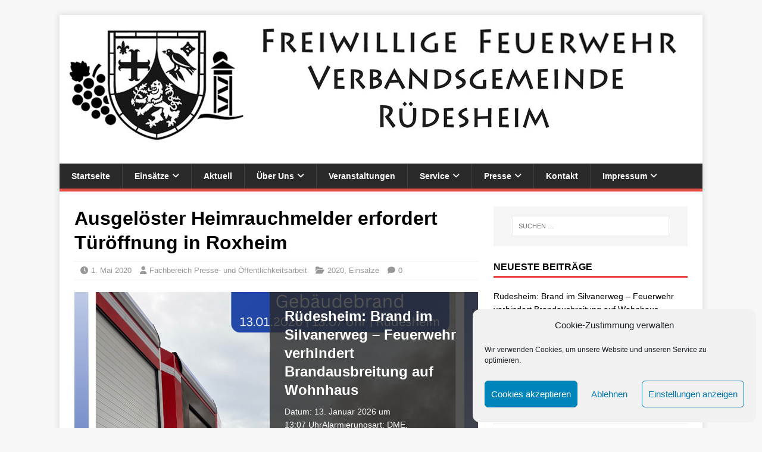

--- FILE ---
content_type: text/html; charset=UTF-8
request_url: https://wp.feuerwehr-vg-ruedesheim.de/einsatzberichte/ausgeloester-heimrauchmelder-erfordert-tueroeffnung-in-roxheim
body_size: 16947
content:
<!DOCTYPE html>
<html class="no-js" lang="de">
<head>
<meta charset="UTF-8">
<meta name="viewport" content="width=device-width, initial-scale=1.0">
<link rel="profile" href="http://gmpg.org/xfn/11" />
<title>Ausgelöster Heimrauchmelder erfordert Türöffnung in Roxheim &#8211; Feuerwehr VG Rüdesheim</title>
<meta name='robots' content='max-image-preview:large' />
<link rel="alternate" type="application/rss+xml" title="Feuerwehr VG Rüdesheim &raquo; Feed" href="https://wp.feuerwehr-vg-ruedesheim.de/feed" />
<link rel="alternate" type="application/rss+xml" title="Feuerwehr VG Rüdesheim &raquo; Kommentar-Feed" href="https://wp.feuerwehr-vg-ruedesheim.de/comments/feed" />
<link rel="alternate" type="text/calendar" title="Feuerwehr VG Rüdesheim &raquo; iCal Feed" href="https://wp.feuerwehr-vg-ruedesheim.de/events/?ical=1" />
<link rel="alternate" title="oEmbed (JSON)" type="application/json+oembed" href="https://wp.feuerwehr-vg-ruedesheim.de/wp-json/oembed/1.0/embed?url=https%3A%2F%2Fwp.feuerwehr-vg-ruedesheim.de%2Feinsatzberichte%2Fausgeloester-heimrauchmelder-erfordert-tueroeffnung-in-roxheim" />
<link rel="alternate" title="oEmbed (XML)" type="text/xml+oembed" href="https://wp.feuerwehr-vg-ruedesheim.de/wp-json/oembed/1.0/embed?url=https%3A%2F%2Fwp.feuerwehr-vg-ruedesheim.de%2Feinsatzberichte%2Fausgeloester-heimrauchmelder-erfordert-tueroeffnung-in-roxheim&#038;format=xml" />
<style id='wp-img-auto-sizes-contain-inline-css' type='text/css'>
img:is([sizes=auto i],[sizes^="auto," i]){contain-intrinsic-size:3000px 1500px}
/*# sourceURL=wp-img-auto-sizes-contain-inline-css */
</style>
<style id='wp-emoji-styles-inline-css' type='text/css'>

	img.wp-smiley, img.emoji {
		display: inline !important;
		border: none !important;
		box-shadow: none !important;
		height: 1em !important;
		width: 1em !important;
		margin: 0 0.07em !important;
		vertical-align: -0.1em !important;
		background: none !important;
		padding: 0 !important;
	}
/*# sourceURL=wp-emoji-styles-inline-css */
</style>
<link rel='stylesheet' id='wp-block-library-css' href='https://wp.feuerwehr-vg-ruedesheim.de/wp-includes/css/dist/block-library/style.min.css?ver=6.9' type='text/css' media='all' />
<style id='wp-block-paragraph-inline-css' type='text/css'>
.is-small-text{font-size:.875em}.is-regular-text{font-size:1em}.is-large-text{font-size:2.25em}.is-larger-text{font-size:3em}.has-drop-cap:not(:focus):first-letter{float:left;font-size:8.4em;font-style:normal;font-weight:100;line-height:.68;margin:.05em .1em 0 0;text-transform:uppercase}body.rtl .has-drop-cap:not(:focus):first-letter{float:none;margin-left:.1em}p.has-drop-cap.has-background{overflow:hidden}:root :where(p.has-background){padding:1.25em 2.375em}:where(p.has-text-color:not(.has-link-color)) a{color:inherit}p.has-text-align-left[style*="writing-mode:vertical-lr"],p.has-text-align-right[style*="writing-mode:vertical-rl"]{rotate:180deg}
/*# sourceURL=https://wp.feuerwehr-vg-ruedesheim.de/wp-includes/blocks/paragraph/style.min.css */
</style>
<style id='global-styles-inline-css' type='text/css'>
:root{--wp--preset--aspect-ratio--square: 1;--wp--preset--aspect-ratio--4-3: 4/3;--wp--preset--aspect-ratio--3-4: 3/4;--wp--preset--aspect-ratio--3-2: 3/2;--wp--preset--aspect-ratio--2-3: 2/3;--wp--preset--aspect-ratio--16-9: 16/9;--wp--preset--aspect-ratio--9-16: 9/16;--wp--preset--color--black: #000000;--wp--preset--color--cyan-bluish-gray: #abb8c3;--wp--preset--color--white: #ffffff;--wp--preset--color--pale-pink: #f78da7;--wp--preset--color--vivid-red: #cf2e2e;--wp--preset--color--luminous-vivid-orange: #ff6900;--wp--preset--color--luminous-vivid-amber: #fcb900;--wp--preset--color--light-green-cyan: #7bdcb5;--wp--preset--color--vivid-green-cyan: #00d084;--wp--preset--color--pale-cyan-blue: #8ed1fc;--wp--preset--color--vivid-cyan-blue: #0693e3;--wp--preset--color--vivid-purple: #9b51e0;--wp--preset--gradient--vivid-cyan-blue-to-vivid-purple: linear-gradient(135deg,rgb(6,147,227) 0%,rgb(155,81,224) 100%);--wp--preset--gradient--light-green-cyan-to-vivid-green-cyan: linear-gradient(135deg,rgb(122,220,180) 0%,rgb(0,208,130) 100%);--wp--preset--gradient--luminous-vivid-amber-to-luminous-vivid-orange: linear-gradient(135deg,rgb(252,185,0) 0%,rgb(255,105,0) 100%);--wp--preset--gradient--luminous-vivid-orange-to-vivid-red: linear-gradient(135deg,rgb(255,105,0) 0%,rgb(207,46,46) 100%);--wp--preset--gradient--very-light-gray-to-cyan-bluish-gray: linear-gradient(135deg,rgb(238,238,238) 0%,rgb(169,184,195) 100%);--wp--preset--gradient--cool-to-warm-spectrum: linear-gradient(135deg,rgb(74,234,220) 0%,rgb(151,120,209) 20%,rgb(207,42,186) 40%,rgb(238,44,130) 60%,rgb(251,105,98) 80%,rgb(254,248,76) 100%);--wp--preset--gradient--blush-light-purple: linear-gradient(135deg,rgb(255,206,236) 0%,rgb(152,150,240) 100%);--wp--preset--gradient--blush-bordeaux: linear-gradient(135deg,rgb(254,205,165) 0%,rgb(254,45,45) 50%,rgb(107,0,62) 100%);--wp--preset--gradient--luminous-dusk: linear-gradient(135deg,rgb(255,203,112) 0%,rgb(199,81,192) 50%,rgb(65,88,208) 100%);--wp--preset--gradient--pale-ocean: linear-gradient(135deg,rgb(255,245,203) 0%,rgb(182,227,212) 50%,rgb(51,167,181) 100%);--wp--preset--gradient--electric-grass: linear-gradient(135deg,rgb(202,248,128) 0%,rgb(113,206,126) 100%);--wp--preset--gradient--midnight: linear-gradient(135deg,rgb(2,3,129) 0%,rgb(40,116,252) 100%);--wp--preset--font-size--small: 13px;--wp--preset--font-size--medium: 20px;--wp--preset--font-size--large: 36px;--wp--preset--font-size--x-large: 42px;--wp--preset--spacing--20: 0.44rem;--wp--preset--spacing--30: 0.67rem;--wp--preset--spacing--40: 1rem;--wp--preset--spacing--50: 1.5rem;--wp--preset--spacing--60: 2.25rem;--wp--preset--spacing--70: 3.38rem;--wp--preset--spacing--80: 5.06rem;--wp--preset--shadow--natural: 6px 6px 9px rgba(0, 0, 0, 0.2);--wp--preset--shadow--deep: 12px 12px 50px rgba(0, 0, 0, 0.4);--wp--preset--shadow--sharp: 6px 6px 0px rgba(0, 0, 0, 0.2);--wp--preset--shadow--outlined: 6px 6px 0px -3px rgb(255, 255, 255), 6px 6px rgb(0, 0, 0);--wp--preset--shadow--crisp: 6px 6px 0px rgb(0, 0, 0);}:where(.is-layout-flex){gap: 0.5em;}:where(.is-layout-grid){gap: 0.5em;}body .is-layout-flex{display: flex;}.is-layout-flex{flex-wrap: wrap;align-items: center;}.is-layout-flex > :is(*, div){margin: 0;}body .is-layout-grid{display: grid;}.is-layout-grid > :is(*, div){margin: 0;}:where(.wp-block-columns.is-layout-flex){gap: 2em;}:where(.wp-block-columns.is-layout-grid){gap: 2em;}:where(.wp-block-post-template.is-layout-flex){gap: 1.25em;}:where(.wp-block-post-template.is-layout-grid){gap: 1.25em;}.has-black-color{color: var(--wp--preset--color--black) !important;}.has-cyan-bluish-gray-color{color: var(--wp--preset--color--cyan-bluish-gray) !important;}.has-white-color{color: var(--wp--preset--color--white) !important;}.has-pale-pink-color{color: var(--wp--preset--color--pale-pink) !important;}.has-vivid-red-color{color: var(--wp--preset--color--vivid-red) !important;}.has-luminous-vivid-orange-color{color: var(--wp--preset--color--luminous-vivid-orange) !important;}.has-luminous-vivid-amber-color{color: var(--wp--preset--color--luminous-vivid-amber) !important;}.has-light-green-cyan-color{color: var(--wp--preset--color--light-green-cyan) !important;}.has-vivid-green-cyan-color{color: var(--wp--preset--color--vivid-green-cyan) !important;}.has-pale-cyan-blue-color{color: var(--wp--preset--color--pale-cyan-blue) !important;}.has-vivid-cyan-blue-color{color: var(--wp--preset--color--vivid-cyan-blue) !important;}.has-vivid-purple-color{color: var(--wp--preset--color--vivid-purple) !important;}.has-black-background-color{background-color: var(--wp--preset--color--black) !important;}.has-cyan-bluish-gray-background-color{background-color: var(--wp--preset--color--cyan-bluish-gray) !important;}.has-white-background-color{background-color: var(--wp--preset--color--white) !important;}.has-pale-pink-background-color{background-color: var(--wp--preset--color--pale-pink) !important;}.has-vivid-red-background-color{background-color: var(--wp--preset--color--vivid-red) !important;}.has-luminous-vivid-orange-background-color{background-color: var(--wp--preset--color--luminous-vivid-orange) !important;}.has-luminous-vivid-amber-background-color{background-color: var(--wp--preset--color--luminous-vivid-amber) !important;}.has-light-green-cyan-background-color{background-color: var(--wp--preset--color--light-green-cyan) !important;}.has-vivid-green-cyan-background-color{background-color: var(--wp--preset--color--vivid-green-cyan) !important;}.has-pale-cyan-blue-background-color{background-color: var(--wp--preset--color--pale-cyan-blue) !important;}.has-vivid-cyan-blue-background-color{background-color: var(--wp--preset--color--vivid-cyan-blue) !important;}.has-vivid-purple-background-color{background-color: var(--wp--preset--color--vivid-purple) !important;}.has-black-border-color{border-color: var(--wp--preset--color--black) !important;}.has-cyan-bluish-gray-border-color{border-color: var(--wp--preset--color--cyan-bluish-gray) !important;}.has-white-border-color{border-color: var(--wp--preset--color--white) !important;}.has-pale-pink-border-color{border-color: var(--wp--preset--color--pale-pink) !important;}.has-vivid-red-border-color{border-color: var(--wp--preset--color--vivid-red) !important;}.has-luminous-vivid-orange-border-color{border-color: var(--wp--preset--color--luminous-vivid-orange) !important;}.has-luminous-vivid-amber-border-color{border-color: var(--wp--preset--color--luminous-vivid-amber) !important;}.has-light-green-cyan-border-color{border-color: var(--wp--preset--color--light-green-cyan) !important;}.has-vivid-green-cyan-border-color{border-color: var(--wp--preset--color--vivid-green-cyan) !important;}.has-pale-cyan-blue-border-color{border-color: var(--wp--preset--color--pale-cyan-blue) !important;}.has-vivid-cyan-blue-border-color{border-color: var(--wp--preset--color--vivid-cyan-blue) !important;}.has-vivid-purple-border-color{border-color: var(--wp--preset--color--vivid-purple) !important;}.has-vivid-cyan-blue-to-vivid-purple-gradient-background{background: var(--wp--preset--gradient--vivid-cyan-blue-to-vivid-purple) !important;}.has-light-green-cyan-to-vivid-green-cyan-gradient-background{background: var(--wp--preset--gradient--light-green-cyan-to-vivid-green-cyan) !important;}.has-luminous-vivid-amber-to-luminous-vivid-orange-gradient-background{background: var(--wp--preset--gradient--luminous-vivid-amber-to-luminous-vivid-orange) !important;}.has-luminous-vivid-orange-to-vivid-red-gradient-background{background: var(--wp--preset--gradient--luminous-vivid-orange-to-vivid-red) !important;}.has-very-light-gray-to-cyan-bluish-gray-gradient-background{background: var(--wp--preset--gradient--very-light-gray-to-cyan-bluish-gray) !important;}.has-cool-to-warm-spectrum-gradient-background{background: var(--wp--preset--gradient--cool-to-warm-spectrum) !important;}.has-blush-light-purple-gradient-background{background: var(--wp--preset--gradient--blush-light-purple) !important;}.has-blush-bordeaux-gradient-background{background: var(--wp--preset--gradient--blush-bordeaux) !important;}.has-luminous-dusk-gradient-background{background: var(--wp--preset--gradient--luminous-dusk) !important;}.has-pale-ocean-gradient-background{background: var(--wp--preset--gradient--pale-ocean) !important;}.has-electric-grass-gradient-background{background: var(--wp--preset--gradient--electric-grass) !important;}.has-midnight-gradient-background{background: var(--wp--preset--gradient--midnight) !important;}.has-small-font-size{font-size: var(--wp--preset--font-size--small) !important;}.has-medium-font-size{font-size: var(--wp--preset--font-size--medium) !important;}.has-large-font-size{font-size: var(--wp--preset--font-size--large) !important;}.has-x-large-font-size{font-size: var(--wp--preset--font-size--x-large) !important;}
/*# sourceURL=global-styles-inline-css */
</style>

<style id='classic-theme-styles-inline-css' type='text/css'>
/*! This file is auto-generated */
.wp-block-button__link{color:#fff;background-color:#32373c;border-radius:9999px;box-shadow:none;text-decoration:none;padding:calc(.667em + 2px) calc(1.333em + 2px);font-size:1.125em}.wp-block-file__button{background:#32373c;color:#fff;text-decoration:none}
/*# sourceURL=/wp-includes/css/classic-themes.min.css */
</style>
<link rel='stylesheet' id='contact-form-7-css' href='https://wp.feuerwehr-vg-ruedesheim.de/wp-content/plugins/contact-form-7/includes/css/styles.css?ver=6.1.4' type='text/css' media='all' />
<link rel='stylesheet' id='cmplz-general-css' href='https://wp.feuerwehr-vg-ruedesheim.de/wp-content/plugins/complianz-gdpr/assets/css/cookieblocker.min.css?ver=1766000407' type='text/css' media='all' />
<link rel='stylesheet' id='mh-magazine-lite-css' href='https://wp.feuerwehr-vg-ruedesheim.de/wp-content/themes/mh-magazine-lite/style.css?ver=2.10.0' type='text/css' media='all' />
<link rel='stylesheet' id='mh-font-awesome-css' href='https://wp.feuerwehr-vg-ruedesheim.de/wp-content/themes/mh-magazine-lite/includes/font-awesome.min.css' type='text/css' media='all' />
<link rel='stylesheet' id='einsatzverwaltung-font-awesome-css' href='https://wp.feuerwehr-vg-ruedesheim.de/wp-content/plugins/einsatzverwaltung/font-awesome/css/fontawesome.min.css?ver=6.2.1' type='text/css' media='all' />
<link rel='stylesheet' id='einsatzverwaltung-font-awesome-solid-css' href='https://wp.feuerwehr-vg-ruedesheim.de/wp-content/plugins/einsatzverwaltung/font-awesome/css/solid.min.css?ver=6.2.1' type='text/css' media='all' />
<link rel='stylesheet' id='einsatzverwaltung-frontend-css' href='https://wp.feuerwehr-vg-ruedesheim.de/wp-content/plugins/einsatzverwaltung/css/style-frontend.css?ver=1.12.0' type='text/css' media='all' />
<style id='einsatzverwaltung-frontend-inline-css' type='text/css'>
.einsatzverwaltung-reportlist tr.report:nth-child(even) { background-color: #eeeeee; }
/*# sourceURL=einsatzverwaltung-frontend-inline-css */
</style>
<script type="text/javascript" src="https://wp.feuerwehr-vg-ruedesheim.de/wp-includes/js/jquery/jquery.min.js?ver=3.7.1" id="jquery-core-js"></script>
<script type="text/javascript" src="https://wp.feuerwehr-vg-ruedesheim.de/wp-includes/js/jquery/jquery-migrate.min.js?ver=3.4.1" id="jquery-migrate-js"></script>
<script type="text/javascript" id="mh-scripts-js-extra">
/* <![CDATA[ */
var mh_magazine = {"text":{"toggle_menu":"Men\u00fc umschalten"}};
//# sourceURL=mh-scripts-js-extra
/* ]]> */
</script>
<script type="text/javascript" src="https://wp.feuerwehr-vg-ruedesheim.de/wp-content/themes/mh-magazine-lite/js/scripts.js?ver=2.10.0" id="mh-scripts-js"></script>
<script type="text/javascript" src="https://wp.feuerwehr-vg-ruedesheim.de/wp-content/plugins/einsatzverwaltung/js/reportlist.js?ver=6.9" id="einsatzverwaltung-reportlist-js"></script>
<link rel="https://api.w.org/" href="https://wp.feuerwehr-vg-ruedesheim.de/wp-json/" /><link rel="alternate" title="JSON" type="application/json" href="https://wp.feuerwehr-vg-ruedesheim.de/wp-json/wp/v2/einsatz/8728" /><link rel="EditURI" type="application/rsd+xml" title="RSD" href="https://wp.feuerwehr-vg-ruedesheim.de/xmlrpc.php?rsd" />
<meta name="generator" content="WordPress 6.9" />
<link rel="canonical" href="https://wp.feuerwehr-vg-ruedesheim.de/einsatzberichte/ausgeloester-heimrauchmelder-erfordert-tueroeffnung-in-roxheim" />
<link rel='shortlink' href='https://wp.feuerwehr-vg-ruedesheim.de/?p=8728' />
<meta name="tec-api-version" content="v1"><meta name="tec-api-origin" content="https://wp.feuerwehr-vg-ruedesheim.de"><link rel="alternate" href="https://wp.feuerwehr-vg-ruedesheim.de/wp-json/tribe/events/v1/" />			<style>.cmplz-hidden {
					display: none !important;
				}</style><!--[if lt IE 9]>
<script src="https://wp.feuerwehr-vg-ruedesheim.de/wp-content/themes/mh-magazine-lite/js/css3-mediaqueries.js"></script>
<![endif]-->
<link rel="icon" href="https://wp.feuerwehr-vg-ruedesheim.de/wp-content/uploads/2022/07/cropped-FaviCon3-32x32.png" sizes="32x32" />
<link rel="icon" href="https://wp.feuerwehr-vg-ruedesheim.de/wp-content/uploads/2022/07/cropped-FaviCon3-192x192.png" sizes="192x192" />
<link rel="apple-touch-icon" href="https://wp.feuerwehr-vg-ruedesheim.de/wp-content/uploads/2022/07/cropped-FaviCon3-180x180.png" />
<meta name="msapplication-TileImage" content="https://wp.feuerwehr-vg-ruedesheim.de/wp-content/uploads/2022/07/cropped-FaviCon3-270x270.png" />
		<style type="text/css" id="wp-custom-css">
			.mh-main-nav {
    text-transform: capitalize;
    border-bottom: 5px solid #e64946;
}		</style>
		</head>
<body data-cmplz=1 id="mh-mobile" class="wp-singular einsatz-template-default single single-einsatz postid-8728 wp-theme-mh-magazine-lite tribe-no-js mh-right-sb" itemscope="itemscope" itemtype="https://schema.org/WebPage">
<div class="mh-container mh-container-outer">
<div class="mh-header-mobile-nav mh-clearfix"></div>
<header class="mh-header" itemscope="itemscope" itemtype="https://schema.org/WPHeader">
	<div class="mh-container mh-container-inner mh-row mh-clearfix">
		<div class="mh-custom-header mh-clearfix">
<a class="mh-header-image-link" href="https://wp.feuerwehr-vg-ruedesheim.de/" title="Feuerwehr VG Rüdesheim" rel="home">
<img class="mh-header-image" src="https://wp.feuerwehr-vg-ruedesheim.de/wp-content/uploads/2017/04/cropped-Header_1080x250_SW-1.jpg" height="250" width="1080" alt="Feuerwehr VG Rüdesheim" />
</a>
</div>
	</div>
	<div class="mh-main-nav-wrap">
		<nav class="mh-navigation mh-main-nav mh-container mh-container-inner mh-clearfix" itemscope="itemscope" itemtype="https://schema.org/SiteNavigationElement">
			<div class="menu-menu-1-container"><ul id="menu-menu-1" class="menu"><li id="menu-item-16" class="menu-item menu-item-type-custom menu-item-object-custom menu-item-home menu-item-16"><a href="http://wp.feuerwehr-vg-ruedesheim.de/">Startseite</a></li>
<li id="menu-item-19" class="menu-item menu-item-type-taxonomy menu-item-object-category current-einsatz-ancestor current-menu-parent current-einsatz-parent menu-item-has-children menu-item-19"><a href="https://wp.feuerwehr-vg-ruedesheim.de/category/einsaetze">Einsätze</a>
<ul class="sub-menu">
	<li id="menu-item-5914" class="menu-item menu-item-type-post_type menu-item-object-page menu-item-5914"><a href="https://wp.feuerwehr-vg-ruedesheim.de/einsatzuebersicht">Einsatzübersicht</a></li>
	<li id="menu-item-15901" class="menu-item menu-item-type-taxonomy menu-item-object-category menu-item-15901"><a href="https://wp.feuerwehr-vg-ruedesheim.de/category/einsaetze/2025">2025</a></li>
	<li id="menu-item-14420" class="menu-item menu-item-type-taxonomy menu-item-object-category menu-item-14420"><a href="https://wp.feuerwehr-vg-ruedesheim.de/category/einsaetze/2024">2024</a></li>
	<li id="menu-item-12861" class="menu-item menu-item-type-taxonomy menu-item-object-category menu-item-12861"><a href="https://wp.feuerwehr-vg-ruedesheim.de/category/einsaetze/2023">2023</a></li>
	<li id="menu-item-11464" class="menu-item menu-item-type-taxonomy menu-item-object-category menu-item-11464"><a href="https://wp.feuerwehr-vg-ruedesheim.de/category/einsaetze/2022">2022</a></li>
	<li id="menu-item-9898" class="menu-item menu-item-type-taxonomy menu-item-object-category menu-item-9898"><a href="https://wp.feuerwehr-vg-ruedesheim.de/category/einsaetze/2021">2021</a></li>
	<li id="menu-item-8554" class="menu-item menu-item-type-taxonomy menu-item-object-category current-einsatz-ancestor current-menu-parent current-einsatz-parent menu-item-8554"><a href="https://wp.feuerwehr-vg-ruedesheim.de/category/einsaetze/2020">2020</a></li>
	<li id="menu-item-9368" class="menu-item menu-item-type-taxonomy menu-item-object-category menu-item-9368"><a href="https://wp.feuerwehr-vg-ruedesheim.de/category/einsaetze/2019">2019</a></li>
	<li id="menu-item-9367" class="menu-item menu-item-type-taxonomy menu-item-object-category menu-item-9367"><a href="https://wp.feuerwehr-vg-ruedesheim.de/category/einsaetze/2018">2018</a></li>
	<li id="menu-item-9366" class="menu-item menu-item-type-taxonomy menu-item-object-category menu-item-9366"><a href="https://wp.feuerwehr-vg-ruedesheim.de/category/einsaetze/2017">2017</a></li>
</ul>
</li>
<li id="menu-item-150" class="menu-item menu-item-type-taxonomy menu-item-object-category menu-item-150"><a href="https://wp.feuerwehr-vg-ruedesheim.de/category/aktuelles">Aktuell</a></li>
<li id="menu-item-726" class="menu-item menu-item-type-post_type menu-item-object-page menu-item-has-children menu-item-726"><a href="https://wp.feuerwehr-vg-ruedesheim.de/willkommen-bei-der-freiwilligen-feuerwehr-der-verbandsgemeinde-ruedesheim">Über uns</a>
<ul class="sub-menu">
	<li id="menu-item-21" class="menu-item menu-item-type-taxonomy menu-item-object-category menu-item-has-children menu-item-21"><a href="https://wp.feuerwehr-vg-ruedesheim.de/category/aktive">Aktive</a>
	<ul class="sub-menu">
		<li id="menu-item-125" class="menu-item menu-item-type-post_type menu-item-object-page menu-item-125"><a href="https://wp.feuerwehr-vg-ruedesheim.de/willkommen-bei-der-feuerwehreinheit-bockenau">Bockenau</a></li>
		<li id="menu-item-137" class="menu-item menu-item-type-post_type menu-item-object-page menu-item-137"><a href="https://wp.feuerwehr-vg-ruedesheim.de/willkommen-bei-der-feuerwehreinheit-gutenberg">Gutenberg</a></li>
		<li id="menu-item-11619" class="menu-item menu-item-type-post_type menu-item-object-page menu-item-11619"><a href="https://wp.feuerwehr-vg-ruedesheim.de/willkommen-bei-der-feuerwehreinheit-hargesheim-roxheim">Hargesheim-Roxheim</a></li>
		<li id="menu-item-1079" class="menu-item menu-item-type-post_type menu-item-object-page menu-item-1079"><a href="https://wp.feuerwehr-vg-ruedesheim.de/willkommen-bei-der-feuerwehreinheit-hueffelsheim">Hüffelsheim</a></li>
		<li id="menu-item-727" class="menu-item menu-item-type-custom menu-item-object-custom menu-item-727"><a href="http://www.feuerwehr-norheim.de">Norheim</a></li>
		<li id="menu-item-135" class="menu-item menu-item-type-post_type menu-item-object-page menu-item-135"><a href="https://wp.feuerwehr-vg-ruedesheim.de/willkommen-bei-der-feuerwehreinheit-ruedesheim">Rüdesheim</a></li>
		<li id="menu-item-937" class="menu-item menu-item-type-custom menu-item-object-custom menu-item-937"><a href="http://www.ff-waldboeckelheim.de/">Waldböckelheim</a></li>
	</ul>
</li>
	<li id="menu-item-27" class="menu-item menu-item-type-taxonomy menu-item-object-category menu-item-27"><a href="https://wp.feuerwehr-vg-ruedesheim.de/category/jugend">Jugend</a></li>
	<li id="menu-item-22" class="menu-item menu-item-type-taxonomy menu-item-object-category menu-item-22"><a href="https://wp.feuerwehr-vg-ruedesheim.de/category/bambinis">Bambinis</a></li>
	<li id="menu-item-26" class="menu-item menu-item-type-taxonomy menu-item-object-category menu-item-26"><a href="https://wp.feuerwehr-vg-ruedesheim.de/category/gefahrstoffstaffel">Gefahrstoffstaffel</a></li>
	<li id="menu-item-25" class="menu-item menu-item-type-taxonomy menu-item-object-category menu-item-25"><a href="https://wp.feuerwehr-vg-ruedesheim.de/category/fuehrungsunterstuetzung">Führungsunterstützung</a></li>
	<li id="menu-item-23" class="menu-item menu-item-type-taxonomy menu-item-object-category menu-item-23"><a href="https://wp.feuerwehr-vg-ruedesheim.de/category/brandschutzerziehung">Brandschutzerziehung</a></li>
	<li id="menu-item-24" class="menu-item menu-item-type-taxonomy menu-item-object-category menu-item-24"><a href="https://wp.feuerwehr-vg-ruedesheim.de/category/erht">ERHT</a></li>
</ul>
</li>
<li id="menu-item-164" class="menu-item menu-item-type-custom menu-item-object-custom menu-item-164"><a href="http://wp.feuerwehr-vg-ruedesheim.de/events/">Veranstaltungen</a></li>
<li id="menu-item-87" class="menu-item menu-item-type-taxonomy menu-item-object-category menu-item-has-children menu-item-87"><a href="https://wp.feuerwehr-vg-ruedesheim.de/category/service">Service</a>
<ul class="sub-menu">
	<li id="menu-item-88" class="menu-item menu-item-type-post_type menu-item-object-page menu-item-88"><a href="https://wp.feuerwehr-vg-ruedesheim.de/verhalten-bei-einem-grossflaechigen-stromausfall">Stromausfall</a></li>
	<li id="menu-item-104" class="menu-item menu-item-type-post_type menu-item-object-page menu-item-104"><a href="https://wp.feuerwehr-vg-ruedesheim.de/waldbrand">Waldbrand</a></li>
	<li id="menu-item-122" class="menu-item menu-item-type-post_type menu-item-object-page menu-item-122"><a href="https://wp.feuerwehr-vg-ruedesheim.de/105-2">Rauchmelder retten Leben</a></li>
	<li id="menu-item-121" class="menu-item menu-item-type-post_type menu-item-object-page menu-item-home menu-item-121"><a href="https://wp.feuerwehr-vg-ruedesheim.de/feuerwehr-warnt-vor-gefahr-durch-kohlenmonoxid">Kohlenmonoxid</a></li>
</ul>
</li>
<li id="menu-item-723" class="menu-item menu-item-type-taxonomy menu-item-object-category menu-item-has-children menu-item-723"><a href="https://wp.feuerwehr-vg-ruedesheim.de/category/presse">Presse</a>
<ul class="sub-menu">
	<li id="menu-item-12862" class="menu-item menu-item-type-taxonomy menu-item-object-category menu-item-12862"><a href="https://wp.feuerwehr-vg-ruedesheim.de/category/presse/2023-presse">2023</a></li>
	<li id="menu-item-11475" class="menu-item menu-item-type-taxonomy menu-item-object-category menu-item-11475"><a href="https://wp.feuerwehr-vg-ruedesheim.de/category/presse/2022-presse">2022</a></li>
	<li id="menu-item-11476" class="menu-item menu-item-type-taxonomy menu-item-object-category menu-item-11476"><a href="https://wp.feuerwehr-vg-ruedesheim.de/category/presse/2021-presse">2021</a></li>
	<li id="menu-item-8555" class="menu-item menu-item-type-taxonomy menu-item-object-category menu-item-8555"><a href="https://wp.feuerwehr-vg-ruedesheim.de/category/presse/2020-presse">2020</a></li>
	<li id="menu-item-7709" class="menu-item menu-item-type-taxonomy menu-item-object-category menu-item-7709"><a href="https://wp.feuerwehr-vg-ruedesheim.de/category/presse/2019-presse">2019</a></li>
	<li id="menu-item-3404" class="menu-item menu-item-type-taxonomy menu-item-object-category menu-item-3404"><a href="https://wp.feuerwehr-vg-ruedesheim.de/category/presse/2018-presse">2018</a></li>
	<li id="menu-item-724" class="menu-item menu-item-type-taxonomy menu-item-object-category menu-item-724"><a href="https://wp.feuerwehr-vg-ruedesheim.de/category/presse/2017-presse">2017</a></li>
</ul>
</li>
<li id="menu-item-92" class="menu-item menu-item-type-post_type menu-item-object-page menu-item-92"><a href="https://wp.feuerwehr-vg-ruedesheim.de/kontakt">Kontakt</a></li>
<li id="menu-item-17" class="menu-item menu-item-type-post_type menu-item-object-page menu-item-has-children menu-item-17"><a href="https://wp.feuerwehr-vg-ruedesheim.de/impressum">Impressum</a>
<ul class="sub-menu">
	<li id="menu-item-4461" class="menu-item menu-item-type-post_type menu-item-object-page menu-item-privacy-policy menu-item-4461"><a rel="privacy-policy" href="https://wp.feuerwehr-vg-ruedesheim.de/datenschutzerklaerung">Datenschutzerklärung</a></li>
	<li id="menu-item-9481" class="menu-item menu-item-type-post_type menu-item-object-page menu-item-9481"><a href="https://wp.feuerwehr-vg-ruedesheim.de/cookie-richtlinie-eu">Cookie-Richtlinie (EU)</a></li>
</ul>
</li>
</ul></div>		</nav>
	</div>
</header><div class="mh-wrapper mh-clearfix">
	<div id="main-content" class="mh-content" role="main" itemprop="mainContentOfPage"><article id="post-8728" class="post-8728 einsatz type-einsatz status-publish has-post-thumbnail hentry category-385 category-einsaetze tag-einsaetze tag-roxheim einsatzart-hilfeleistungseinsatz-h1-01 fahrzeug-fw-ruedesheim-lf-16-12 exteinsatzmittel-polizei-bad-kreuznach alarmierungsart-telefon evw_unit-feuerwehr-ruedesheim evw_unit-wehrleitung-vg-ruedesheim">
	<header class="entry-header mh-clearfix"><h1 class="entry-title">Ausgelöster Heimrauchmelder erfordert Türöffnung in Roxheim</h1><p class="mh-meta entry-meta">
<span class="entry-meta-date updated"><i class="far fa-clock"></i><a href="https://wp.feuerwehr-vg-ruedesheim.de/2020/05">1. Mai 2020</a></span>
<span class="entry-meta-author author vcard"><i class="fa fa-user"></i><a class="fn" href="https://wp.feuerwehr-vg-ruedesheim.de/author/rouvenginz">Fachbereich Presse- und Öffentlichkeitsarbeit</a></span>
<span class="entry-meta-categories"><i class="far fa-folder-open"></i><a href="https://wp.feuerwehr-vg-ruedesheim.de/category/einsaetze/2020" rel="category tag">2020</a>, <a href="https://wp.feuerwehr-vg-ruedesheim.de/category/einsaetze" rel="category tag">Einsätze</a></span>
<span class="entry-meta-comments"><i class="far fa-comment"></i><a class="mh-comment-scroll" href="https://wp.feuerwehr-vg-ruedesheim.de/einsatzberichte/ausgeloester-heimrauchmelder-erfordert-tueroeffnung-in-roxheim#mh-comments">0</a></span>
</p>
	</header>
	<div id="mh_slider_hp-4" class="mh-widget mh-posts-1 mh_slider_hp">        	<div id="mh-slider-3650" class="flexslider mh-slider-widget mh-slider-normal">
				<ul class="slides">						<li class="mh-slider-item">
							<article class="post-17524">
								<a href="https://wp.feuerwehr-vg-ruedesheim.de/einsatzberichte/ruedesheim-brand-im-silvanerweg-feuerwehr-verhindert-brandausbreitung-auf-wohnhaus" title="Rüdesheim: Brand im Silvanerweg – Feuerwehr verhindert Brandausbreitung auf Wohnhaus"><img width="678" height="381" src="https://wp.feuerwehr-vg-ruedesheim.de/wp-content/uploads/2026/01/20260113_Ruedesheim_B2-2-678x381.png" class="attachment-mh-magazine-lite-content size-mh-magazine-lite-content wp-post-image" alt="" decoding="async" fetchpriority="high" />								</a>
								<div class="mh-slider-caption">
									<div class="mh-slider-content">
										<a href="https://wp.feuerwehr-vg-ruedesheim.de/einsatzberichte/ruedesheim-brand-im-silvanerweg-feuerwehr-verhindert-brandausbreitung-auf-wohnhaus" title="Rüdesheim: Brand im Silvanerweg – Feuerwehr verhindert Brandausbreitung auf Wohnhaus">
											<h2 class="mh-slider-title">
												Rüdesheim: Brand im Silvanerweg – Feuerwehr verhindert Brandausbreitung auf Wohnhaus											</h2>
										</a>
										<div class="mh-slider-excerpt">
											<div class="mh-excerpt"><p>Datum: 13. Januar 2026 um 13:07 UhrAlarmierungsart: DME, SireneEinsatzart: Brandeinsatz B2 &gt; Brandeinsatz B2.08Einsatzort: Rüdesheim, SilvanerwegEinsatzleiter: Wehrleiter VG RüdesheimEinheiten und Fahrzeuge: Einsatzgruppe DLZ Feuerwehr Hargesheim-Roxheim Feuerwehr <a class="mh-excerpt-more" href="https://wp.feuerwehr-vg-ruedesheim.de/einsatzberichte/ruedesheim-brand-im-silvanerweg-feuerwehr-verhindert-brandausbreitung-auf-wohnhaus" title="Rüdesheim: Brand im Silvanerweg – Feuerwehr verhindert Brandausbreitung auf Wohnhaus">[&#8230;]</a></p>
</div>										</div>
									</div>
								</div>
							</article>
						</li>						<li class="mh-slider-item">
							<article class="post-17522">
								<a href="https://wp.feuerwehr-vg-ruedesheim.de/einsatzberichte/norheim-notfalltueroeffnung-5" title="Norheim: Notfalltüröffnung"><img width="678" height="381" src="https://wp.feuerwehr-vg-ruedesheim.de/wp-content/uploads/2026/01/20260112_Norheim_H2.01-678x381.png" class="attachment-mh-magazine-lite-content size-mh-magazine-lite-content wp-post-image" alt="" decoding="async" />								</a>
								<div class="mh-slider-caption">
									<div class="mh-slider-content">
										<a href="https://wp.feuerwehr-vg-ruedesheim.de/einsatzberichte/norheim-notfalltueroeffnung-5" title="Norheim: Notfalltüröffnung">
											<h2 class="mh-slider-title">
												Norheim: Notfalltüröffnung											</h2>
										</a>
										<div class="mh-slider-excerpt">
											<div class="mh-excerpt"><p>Datum: 12. Januar 2026 um 13:08 UhrAlarmierungsart: DME, SireneEinsatzart: Hilfeleistungseinsatz H2 &gt; Hilfeleistungseinsatz H2.01Einsatzort: NorheimEinsatzleiter: Gruppenführer Norheim 44Einheiten und Fahrzeuge: Einsatzgruppe DLZ Feuerwehr Norheim: FW Norheim <a class="mh-excerpt-more" href="https://wp.feuerwehr-vg-ruedesheim.de/einsatzberichte/norheim-notfalltueroeffnung-5" title="Norheim: Notfalltüröffnung">[&#8230;]</a></p>
</div>										</div>
									</div>
								</div>
							</article>
						</li>						<li class="mh-slider-item">
							<article class="post-17507">
								<a href="https://wp.feuerwehr-vg-ruedesheim.de/einsatzberichte/gutenberg-bewohner-verhindern-durch-schnelle-loeschmassnahmen-grossbrand-am-vormittag" title="Gutenberg: Bewohner verhindern durch schnelle Löschmaßnahmen Großbrand am Vormittag"><img width="678" height="381" src="https://wp.feuerwehr-vg-ruedesheim.de/wp-content/uploads/2026/01/IMG-20260107-WA0014-678x381.jpg" class="attachment-mh-magazine-lite-content size-mh-magazine-lite-content wp-post-image" alt="" decoding="async" />								</a>
								<div class="mh-slider-caption">
									<div class="mh-slider-content">
										<a href="https://wp.feuerwehr-vg-ruedesheim.de/einsatzberichte/gutenberg-bewohner-verhindern-durch-schnelle-loeschmassnahmen-grossbrand-am-vormittag" title="Gutenberg: Bewohner verhindern durch schnelle Löschmaßnahmen Großbrand am Vormittag">
											<h2 class="mh-slider-title">
												Gutenberg: Bewohner verhindern durch schnelle Löschmaßnahmen Großbrand am Vormittag											</h2>
										</a>
										<div class="mh-slider-excerpt">
											<div class="mh-excerpt"><p>Datum: 7. Januar 2026 um 09:49 UhrAlarmierungsart: DME, SireneEinsatzart: Brandeinsatz B3 &gt; Brandeinsatz B3.01Einsatzort: Gutenberg, GräfenbachstraßeEinsatzleiter: Gruppenführer Gutenberg 42Einheiten und Fahrzeuge: Einsatzgruppe DLZ Feuerwehr Gutenberg: FW <a class="mh-excerpt-more" href="https://wp.feuerwehr-vg-ruedesheim.de/einsatzberichte/gutenberg-bewohner-verhindern-durch-schnelle-loeschmassnahmen-grossbrand-am-vormittag" title="Gutenberg: Bewohner verhindern durch schnelle Löschmaßnahmen Großbrand am Vormittag">[&#8230;]</a></p>
</div>										</div>
									</div>
								</div>
							</article>
						</li>						<li class="mh-slider-item">
							<article class="post-17504">
								<a href="https://wp.feuerwehr-vg-ruedesheim.de/einsatzberichte/niederhausen-kaminbrand" title="Niederhausen: Kaminbrand"><img width="678" height="381" src="https://wp.feuerwehr-vg-ruedesheim.de/wp-content/uploads/2026/01/20260104_Niederhausen_B2.04-678x381.jpg" class="attachment-mh-magazine-lite-content size-mh-magazine-lite-content wp-post-image" alt="" decoding="async" loading="lazy" />								</a>
								<div class="mh-slider-caption">
									<div class="mh-slider-content">
										<a href="https://wp.feuerwehr-vg-ruedesheim.de/einsatzberichte/niederhausen-kaminbrand" title="Niederhausen: Kaminbrand">
											<h2 class="mh-slider-title">
												Niederhausen: Kaminbrand											</h2>
										</a>
										<div class="mh-slider-excerpt">
											<div class="mh-excerpt"><p>Datum: 4. Januar 2026 um 11:17 UhrAlarmierungsart: DME, SireneEinsatzart: Brandeinsatz B2 &gt; Brandeinsatz B2.04Einsatzort: Niederhausen, Am StauseeEinsatzleiter: Gruppenführer Niederhausen 42Einheiten und Fahrzeuge: Feuerwehr Niederhausen: FW Niederhausen <a class="mh-excerpt-more" href="https://wp.feuerwehr-vg-ruedesheim.de/einsatzberichte/niederhausen-kaminbrand" title="Niederhausen: Kaminbrand">[&#8230;]</a></p>
</div>										</div>
									</div>
								</div>
							</article>
						</li>						<li class="mh-slider-item">
							<article class="post-17497">
								<a href="https://wp.feuerwehr-vg-ruedesheim.de/einsatzberichte/niederhausen-plastikschwaene-rufen-feuerwehr-auf-den-plan" title="Niederhausen: Plastikschwäne rufen Feuerwehr auf den Plan"><img width="678" height="381" src="https://wp.feuerwehr-vg-ruedesheim.de/wp-content/uploads/2026/01/20260101_Niederhausen_H1.05-1-678x381.jpg" class="attachment-mh-magazine-lite-content size-mh-magazine-lite-content wp-post-image" alt="" decoding="async" loading="lazy" />								</a>
								<div class="mh-slider-caption">
									<div class="mh-slider-content">
										<a href="https://wp.feuerwehr-vg-ruedesheim.de/einsatzberichte/niederhausen-plastikschwaene-rufen-feuerwehr-auf-den-plan" title="Niederhausen: Plastikschwäne rufen Feuerwehr auf den Plan">
											<h2 class="mh-slider-title">
												Niederhausen: Plastikschwäne rufen Feuerwehr auf den Plan											</h2>
										</a>
										<div class="mh-slider-excerpt">
											<div class="mh-excerpt"><p>Datum: 1. Januar 2026 um 16:48 UhrAlarmierungsart: DME, SireneEinsatzart: Hilfeleistungseinsatz H1 &gt; Hilfeleistungseinsatz H1.05Einsatzort: Niederhausen, StauseeEinsatzleiter: Wehrführer-Stellvertreter NiederhausenEinheiten und Fahrzeuge: Feuerwehr Niederhausen: FW Niederhausen MZF 1, <a class="mh-excerpt-more" href="https://wp.feuerwehr-vg-ruedesheim.de/einsatzberichte/niederhausen-plastikschwaene-rufen-feuerwehr-auf-den-plan" title="Niederhausen: Plastikschwäne rufen Feuerwehr auf den Plan">[&#8230;]</a></p>
</div>										</div>
									</div>
								</div>
							</article>
						</li>				</ul>
			</div></div>	<div class="entry-content mh-clearfix">
<figure class="entry-thumbnail">
<img src="https://wp.feuerwehr-vg-ruedesheim.de/wp-content/uploads/2019/01/Symbolbild-Notfalltüröffnung-678x381.jpg" alt="" title="Symbolbild Notfalltüröffnung" />
</figure>
<p><b>Datum:</b> 1. Mai 2020 um 14:20 Uhr<br><b>Alarmierungsart:</b> Telefon<br><b>Einsatzart:</b> Hilfeleistungseinsatz H1 &gt; Hilfeleistungseinsatz H1.01<br><b>Einsatzort:</b> Roxheim, Zum Wissberg<br><b>Einsatzleiter:</b> Wehrleiter-Stellvertreter 1 VG Rüdesheim<br><b>Einheiten und Fahrzeuge:</b> <ul><li><b>Feuerwehr Rüdesheim:</b> FW Rüdesheim LF 16/12</li><li><b>Wehrleitung VG Rüdesheim</b></li></ul><b>Weitere Kr&auml;fte:</b> Polizei Bad Kreuznach<br></p><hr><h3>Einsatzbericht:</h3>
<p>Auf einen piepsenden Heimrauchmelder in einem Mehrfamilienhaus in Roxheim wurden am Nachmittag des Maifeiertages Passanten aufmerksam. Sie verständigten daraufhin einen Feuerwehrangehörigen aus Roxheim. Die Erkundung ergab, dass kein Rauch festgestellt wurde. Die Bewohner waren nicht zu Hause. </p>
<p>In Abstimmung mit dem Wehrleiter öffnete die Feuerwehr Rüdesheim die Wohnung gewaltfrei. Es lag eine Fehlfunktion des Heimrauchmelders vor. Die Polizei wurde über den Einsatz informiert. </p>
	</div><div class="entry-tags mh-clearfix"><i class="fa fa-tag"></i><ul><li><a href="https://wp.feuerwehr-vg-ruedesheim.de/tag/einsaetze" rel="tag">Einsätze</a></li><li><a href="https://wp.feuerwehr-vg-ruedesheim.de/tag/roxheim" rel="tag">Roxheim</a></li></ul></div></article><nav class="mh-post-nav mh-row mh-clearfix" itemscope="itemscope" itemtype="https://schema.org/SiteNavigationElement">
<div class="mh-col-1-2 mh-post-nav-item mh-post-nav-prev">
<a href="https://wp.feuerwehr-vg-ruedesheim.de/einsatzberichte/notfalltueroeffnung-in-waldboeckelheim-3" rel="prev"><img width="80" height="60" src="https://wp.feuerwehr-vg-ruedesheim.de/wp-content/uploads/2019/01/Symbolbild-Notfalltüröffnung-80x60.jpg" class="attachment-mh-magazine-lite-small size-mh-magazine-lite-small wp-post-image" alt="" decoding="async" loading="lazy" srcset="https://wp.feuerwehr-vg-ruedesheim.de/wp-content/uploads/2019/01/Symbolbild-Notfalltüröffnung-80x60.jpg 80w, https://wp.feuerwehr-vg-ruedesheim.de/wp-content/uploads/2019/01/Symbolbild-Notfalltüröffnung-678x509.jpg 678w, https://wp.feuerwehr-vg-ruedesheim.de/wp-content/uploads/2019/01/Symbolbild-Notfalltüröffnung-326x245.jpg 326w" sizes="auto, (max-width: 80px) 100vw, 80px" /><span>Zurück</span><p>Notfalltüröffnung in Waldböckelheim</p></a></div>
<div class="mh-col-1-2 mh-post-nav-item mh-post-nav-next">
<a href="https://wp.feuerwehr-vg-ruedesheim.de/einsatzberichte/nachbarschaftliche-loeschhilfe-bei-lagerhallenbrand-in-bretzenheim" rel="next"><img width="80" height="60" src="https://wp.feuerwehr-vg-ruedesheim.de/wp-content/uploads/2020/05/20200505_221032-80x60.jpg" class="attachment-mh-magazine-lite-small size-mh-magazine-lite-small wp-post-image" alt="" decoding="async" loading="lazy" srcset="https://wp.feuerwehr-vg-ruedesheim.de/wp-content/uploads/2020/05/20200505_221032-80x60.jpg 80w, https://wp.feuerwehr-vg-ruedesheim.de/wp-content/uploads/2020/05/20200505_221032-678x509.jpg 678w, https://wp.feuerwehr-vg-ruedesheim.de/wp-content/uploads/2020/05/20200505_221032-326x245.jpg 326w" sizes="auto, (max-width: 80px) 100vw, 80px" /><span>Weiter</span><p>Nachbarschaftliche Löschhilfe bei Lagerhallenbrand in Bretzenheim</p></a></div>
</nav>
	</div>
	<aside class="mh-widget-col-1 mh-sidebar" itemscope="itemscope" itemtype="https://schema.org/WPSideBar"><div id="search-2" class="mh-widget widget_search"><form role="search" method="get" class="search-form" action="https://wp.feuerwehr-vg-ruedesheim.de/">
				<label>
					<span class="screen-reader-text">Suche nach:</span>
					<input type="search" class="search-field" placeholder="Suchen …" value="" name="s" />
				</label>
				<input type="submit" class="search-submit" value="Suchen" />
			</form></div>
		<div id="recent-posts-2" class="mh-widget widget_recent_entries">
		<h4 class="mh-widget-title"><span class="mh-widget-title-inner">Neueste Beiträge</span></h4>
		<ul>
											<li>
					<a href="https://wp.feuerwehr-vg-ruedesheim.de/einsatzberichte/ruedesheim-brand-im-silvanerweg-feuerwehr-verhindert-brandausbreitung-auf-wohnhaus">Rüdesheim: Brand im Silvanerweg – Feuerwehr verhindert Brandausbreitung auf Wohnhaus</a>
									</li>
											<li>
					<a href="https://wp.feuerwehr-vg-ruedesheim.de/einsatzberichte/norheim-notfalltueroeffnung-5">Norheim: Notfalltüröffnung</a>
									</li>
											<li>
					<a href="https://wp.feuerwehr-vg-ruedesheim.de/einsatzberichte/gutenberg-bewohner-verhindern-durch-schnelle-loeschmassnahmen-grossbrand-am-vormittag">Gutenberg: Bewohner verhindern durch schnelle Löschmaßnahmen Großbrand am Vormittag</a>
									</li>
											<li>
					<a href="https://wp.feuerwehr-vg-ruedesheim.de/einsatzberichte/niederhausen-kaminbrand">Niederhausen: Kaminbrand</a>
									</li>
											<li>
					<a href="https://wp.feuerwehr-vg-ruedesheim.de/einsatzberichte/niederhausen-plastikschwaene-rufen-feuerwehr-auf-den-plan">Niederhausen: Plastikschwäne rufen Feuerwehr auf den Plan</a>
									</li>
					</ul>

		</div></aside></div>
<footer class="mh-footer" itemscope="itemscope" itemtype="https://schema.org/WPFooter">
<div class="mh-container mh-container-inner mh-footer-widgets mh-row mh-clearfix">
<div class="mh-col-1-1 mh-home-wide  mh-footer-area mh-footer-4">
<div id="mh_magazine_lite_tabbed-3" class="mh-footer-widget mh_magazine_lite_tabbed"><h6 class="mh-widget-title mh-footer-widget-title"><span class="mh-widget-title-inner mh-footer-widget-title-inner">Letzte Beiträge</span></h6>			<div class="mh-tabbed-widget">
				<div class="mh-tab-buttons mh-clearfix">
					<a class="mh-tab-button" title="Posts" href="#tab-mh_magazine_lite_tabbed-3-1">
						<span><i class="far fa-newspaper"></i></span>
					</a>
					<a class="mh-tab-button" title="Tags" href="#tab-mh_magazine_lite_tabbed-3-2">
						<span><i class="fa fa-tags"></i></span>
					</a>
					<a class="mh-tab-button" title="Comments" href="#tab-mh_magazine_lite_tabbed-3-3">
						<span><i class="far fa-comments"></i></span>
					</a>
				</div>
				<div id="tab-mh_magazine_lite_tabbed-3-1" class="mh-tab-content mh-tab-posts"><ul class="mh-tab-content-posts">
								<li class="post-17524 mh-tab-post-item">
									<a href="https://wp.feuerwehr-vg-ruedesheim.de/einsatzberichte/ruedesheim-brand-im-silvanerweg-feuerwehr-verhindert-brandausbreitung-auf-wohnhaus" title="Rüdesheim: Brand im Silvanerweg – Feuerwehr verhindert Brandausbreitung auf Wohnhaus">
										Rüdesheim: Brand im Silvanerweg – Feuerwehr verhindert Brandausbreitung auf Wohnhaus									</a>
								</li>								<li class="post-17522 mh-tab-post-item">
									<a href="https://wp.feuerwehr-vg-ruedesheim.de/einsatzberichte/norheim-notfalltueroeffnung-5" title="Norheim: Notfalltüröffnung">
										Norheim: Notfalltüröffnung									</a>
								</li>								<li class="post-17507 mh-tab-post-item">
									<a href="https://wp.feuerwehr-vg-ruedesheim.de/einsatzberichte/gutenberg-bewohner-verhindern-durch-schnelle-loeschmassnahmen-grossbrand-am-vormittag" title="Gutenberg: Bewohner verhindern durch schnelle Löschmaßnahmen Großbrand am Vormittag">
										Gutenberg: Bewohner verhindern durch schnelle Löschmaßnahmen Großbrand am Vormittag									</a>
								</li>								<li class="post-17504 mh-tab-post-item">
									<a href="https://wp.feuerwehr-vg-ruedesheim.de/einsatzberichte/niederhausen-kaminbrand" title="Niederhausen: Kaminbrand">
										Niederhausen: Kaminbrand									</a>
								</li>								<li class="post-17497 mh-tab-post-item">
									<a href="https://wp.feuerwehr-vg-ruedesheim.de/einsatzberichte/niederhausen-plastikschwaene-rufen-feuerwehr-auf-den-plan" title="Niederhausen: Plastikschwäne rufen Feuerwehr auf den Plan">
										Niederhausen: Plastikschwäne rufen Feuerwehr auf den Plan									</a>
								</li>								<li class="post-17495 mh-tab-post-item">
									<a href="https://wp.feuerwehr-vg-ruedesheim.de/einsatzberichte/hargesheim-tueroeffnung-fuer-den-rettungsdienst" title="Hargesheim: Türöffnung für den Rettungsdienst">
										Hargesheim: Türöffnung für den Rettungsdienst									</a>
								</li>								<li class="post-17491 mh-tab-post-item">
									<a href="https://wp.feuerwehr-vg-ruedesheim.de/einsatzberichte/spabruecken-unterstuetzung-rettungsdienst" title="Spabrücken: Unterstützung Rettungsdienst">
										Spabrücken: Unterstützung Rettungsdienst									</a>
								</li>								<li class="post-17489 mh-tab-post-item">
									<a href="https://wp.feuerwehr-vg-ruedesheim.de/einsatzberichte/meisenheim-ausgeloester-co-melder" title="Meisenheim: Ausgelöster CO-Melder">
										Meisenheim: Ausgelöster CO-Melder									</a>
								</li>								<li class="post-17487 mh-tab-post-item">
									<a href="https://wp.feuerwehr-vg-ruedesheim.de/einsatzberichte/argenschwang-umgestuerzter-baum-blockiert-am-1-weihnachtstag-die-l239" title="Argenschwang: Umgestürzter Baum blockiert am 1. Weihnachtstag die L239">
										Argenschwang: Umgestürzter Baum blockiert am 1. Weihnachtstag die L239									</a>
								</li>								<li class="post-17485 mh-tab-post-item">
									<a href="https://wp.feuerwehr-vg-ruedesheim.de/einsatzberichte/ruedesheim-umgestuerzte-pappel-blockiert-radweg-richtung-weinsheim" title="Rüdesheim: Umgestürzte Pappel blockiert Radweg Richtung Weinsheim">
										Rüdesheim: Umgestürzte Pappel blockiert Radweg Richtung Weinsheim									</a>
								</li></ul>
				</div>
				<div id="tab-mh_magazine_lite_tabbed-3-2" class="mh-tab-content mh-tab-cloud">
                	<div class="tagcloud mh-tab-content-cloud">
	                	<a href="https://wp.feuerwehr-vg-ruedesheim.de/tag/allenfeld" class="tag-cloud-link tag-link-112 tag-link-position-1" style="font-size: 12px;">Allenfeld</a>
<a href="https://wp.feuerwehr-vg-ruedesheim.de/tag/bockenau" class="tag-cloud-link tag-link-97 tag-link-position-2" style="font-size: 12px;">Bockenau</a>
<a href="https://wp.feuerwehr-vg-ruedesheim.de/tag/dalberg" class="tag-cloud-link tag-link-286 tag-link-position-3" style="font-size: 12px;">Dalberg</a>
<a href="https://wp.feuerwehr-vg-ruedesheim.de/tag/duchroth" class="tag-cloud-link tag-link-150 tag-link-position-4" style="font-size: 12px;">Duchroth</a>
<a href="https://wp.feuerwehr-vg-ruedesheim.de/tag/einsaetze" class="tag-cloud-link tag-link-149 tag-link-position-5" style="font-size: 12px;">Einsätze</a>
<a href="https://wp.feuerwehr-vg-ruedesheim.de/tag/fez-ruedesheim" class="tag-cloud-link tag-link-701 tag-link-position-6" style="font-size: 12px;">FEZ Rüdesheim</a>
<a href="https://wp.feuerwehr-vg-ruedesheim.de/tag/fuehrungsunterstuetzung" class="tag-cloud-link tag-link-566 tag-link-position-7" style="font-size: 12px;">Führungsunterstützung</a>
<a href="https://wp.feuerwehr-vg-ruedesheim.de/tag/gutenberg" class="tag-cloud-link tag-link-15 tag-link-position-8" style="font-size: 12px;">Gutenberg</a>
<a href="https://wp.feuerwehr-vg-ruedesheim.de/tag/hargesheim" class="tag-cloud-link tag-link-67 tag-link-position-9" style="font-size: 12px;">Hargesheim</a>
<a href="https://wp.feuerwehr-vg-ruedesheim.de/tag/hargesheim-roxheim" class="tag-cloud-link tag-link-315 tag-link-position-10" style="font-size: 12px;">Hargesheim-Roxheim</a>
<a href="https://wp.feuerwehr-vg-ruedesheim.de/tag/hueffelsheim" class="tag-cloud-link tag-link-78 tag-link-position-11" style="font-size: 12px;">Hüffelsheim</a>
<a href="https://wp.feuerwehr-vg-ruedesheim.de/tag/mandel" class="tag-cloud-link tag-link-83 tag-link-position-12" style="font-size: 12px;">Mandel</a>
<a href="https://wp.feuerwehr-vg-ruedesheim.de/tag/niederhausen" class="tag-cloud-link tag-link-56 tag-link-position-13" style="font-size: 12px;">Niederhausen</a>
<a href="https://wp.feuerwehr-vg-ruedesheim.de/tag/norheim" class="tag-cloud-link tag-link-62 tag-link-position-14" style="font-size: 12px;">Norheim</a>
<a href="https://wp.feuerwehr-vg-ruedesheim.de/tag/oberhausen" class="tag-cloud-link tag-link-121 tag-link-position-15" style="font-size: 12px;">Oberhausen</a>
<a href="https://wp.feuerwehr-vg-ruedesheim.de/tag/pressespiegel" class="tag-cloud-link tag-link-133 tag-link-position-16" style="font-size: 12px;">Pressespiegel</a>
<a href="https://wp.feuerwehr-vg-ruedesheim.de/tag/ruedesheim" class="tag-cloud-link tag-link-114 tag-link-position-17" style="font-size: 12px;">Rüdesheim</a>
<a href="https://wp.feuerwehr-vg-ruedesheim.de/tag/spabruecken" class="tag-cloud-link tag-link-69 tag-link-position-18" style="font-size: 12px;">Spabrücken</a>
<a href="https://wp.feuerwehr-vg-ruedesheim.de/tag/spabruecken-hergenfeld" class="tag-cloud-link tag-link-564 tag-link-position-19" style="font-size: 12px;">Spabrücken-Hergenfeld</a>
<a href="https://wp.feuerwehr-vg-ruedesheim.de/tag/sponheim" class="tag-cloud-link tag-link-234 tag-link-position-20" style="font-size: 12px;">Sponheim</a>
<a href="https://wp.feuerwehr-vg-ruedesheim.de/tag/traisen" class="tag-cloud-link tag-link-115 tag-link-position-21" style="font-size: 12px;">Traisen</a>
<a href="https://wp.feuerwehr-vg-ruedesheim.de/tag/waldboeckelheim" class="tag-cloud-link tag-link-92 tag-link-position-22" style="font-size: 12px;">Waldböckelheim</a>
<a href="https://wp.feuerwehr-vg-ruedesheim.de/tag/wallhausen" class="tag-cloud-link tag-link-54 tag-link-position-23" style="font-size: 12px;">Wallhausen</a>
<a href="https://wp.feuerwehr-vg-ruedesheim.de/tag/weinsheim" class="tag-cloud-link tag-link-125 tag-link-position-24" style="font-size: 12px;">Weinsheim</a>
<a href="https://wp.feuerwehr-vg-ruedesheim.de/tag/winterbach" class="tag-cloud-link tag-link-110 tag-link-position-25" style="font-size: 12px;">Winterbach</a>					</div>
				</div>
				<div id="tab-mh_magazine_lite_tabbed-3-3" class="mh-tab-content mh-tab-comments">Keine Kommentare gefunden				</div>
			</div></div></div>
</div>
</footer>
<div class="mh-copyright-wrap">
	<div class="mh-container mh-container-inner mh-clearfix">
		<p class="mh-copyright">Copyright &copy; 2026 | WordPress Theme von <a href="https://mhthemes.com/themes/mh-magazine/?utm_source=customer&#038;utm_medium=link&#038;utm_campaign=MH+Magazine+Lite" rel="nofollow">MH Themes</a></p>
	</div>
</div>
</div><!-- .mh-container-outer -->
<script type="speculationrules">
{"prefetch":[{"source":"document","where":{"and":[{"href_matches":"/*"},{"not":{"href_matches":["/wp-*.php","/wp-admin/*","/wp-content/uploads/*","/wp-content/*","/wp-content/plugins/*","/wp-content/themes/mh-magazine-lite/*","/*\\?(.+)"]}},{"not":{"selector_matches":"a[rel~=\"nofollow\"]"}},{"not":{"selector_matches":".no-prefetch, .no-prefetch a"}}]},"eagerness":"conservative"}]}
</script>
		<script>
		( function ( body ) {
			'use strict';
			body.className = body.className.replace( /\btribe-no-js\b/, 'tribe-js' );
		} )( document.body );
		</script>
		
<!-- Consent Management powered by Complianz | GDPR/CCPA Cookie Consent https://wordpress.org/plugins/complianz-gdpr -->
<div id="cmplz-cookiebanner-container"><div class="cmplz-cookiebanner cmplz-hidden banner-1 bottom-right-classic optin cmplz-bottom-right cmplz-categories-type-view-preferences" aria-modal="true" data-nosnippet="true" role="dialog" aria-live="polite" aria-labelledby="cmplz-header-1-optin" aria-describedby="cmplz-message-1-optin">
	<div class="cmplz-header">
		<div class="cmplz-logo"></div>
		<div class="cmplz-title" id="cmplz-header-1-optin">Cookie-Zustimmung verwalten</div>
		<div class="cmplz-close" tabindex="0" role="button" aria-label="Dialog schließen">
			<svg aria-hidden="true" focusable="false" data-prefix="fas" data-icon="times" class="svg-inline--fa fa-times fa-w-11" role="img" xmlns="http://www.w3.org/2000/svg" viewBox="0 0 352 512"><path fill="currentColor" d="M242.72 256l100.07-100.07c12.28-12.28 12.28-32.19 0-44.48l-22.24-22.24c-12.28-12.28-32.19-12.28-44.48 0L176 189.28 75.93 89.21c-12.28-12.28-32.19-12.28-44.48 0L9.21 111.45c-12.28 12.28-12.28 32.19 0 44.48L109.28 256 9.21 356.07c-12.28 12.28-12.28 32.19 0 44.48l22.24 22.24c12.28 12.28 32.2 12.28 44.48 0L176 322.72l100.07 100.07c12.28 12.28 32.2 12.28 44.48 0l22.24-22.24c12.28-12.28 12.28-32.19 0-44.48L242.72 256z"></path></svg>
		</div>
	</div>

	<div class="cmplz-divider cmplz-divider-header"></div>
	<div class="cmplz-body">
		<div class="cmplz-message" id="cmplz-message-1-optin">Wir verwenden Cookies, um unsere Website und unseren Service zu optimieren.</div>
		<!-- categories start -->
		<div class="cmplz-categories">
			<details class="cmplz-category cmplz-functional" >
				<summary>
						<span class="cmplz-category-header">
							<span class="cmplz-category-title">Funktional</span>
							<span class='cmplz-always-active'>
								<span class="cmplz-banner-checkbox">
									<input type="checkbox"
										   id="cmplz-functional-optin"
										   data-category="cmplz_functional"
										   class="cmplz-consent-checkbox cmplz-functional"
										   size="40"
										   value="1"/>
									<label class="cmplz-label" for="cmplz-functional-optin"><span class="screen-reader-text">Funktional</span></label>
								</span>
								Immer aktiv							</span>
							<span class="cmplz-icon cmplz-open">
								<svg xmlns="http://www.w3.org/2000/svg" viewBox="0 0 448 512"  height="18" ><path d="M224 416c-8.188 0-16.38-3.125-22.62-9.375l-192-192c-12.5-12.5-12.5-32.75 0-45.25s32.75-12.5 45.25 0L224 338.8l169.4-169.4c12.5-12.5 32.75-12.5 45.25 0s12.5 32.75 0 45.25l-192 192C240.4 412.9 232.2 416 224 416z"/></svg>
							</span>
						</span>
				</summary>
				<div class="cmplz-description">
					<span class="cmplz-description-functional">Die technische Speicherung oder der Zugang ist unbedingt erforderlich für den rechtmäßigen Zweck, die Nutzung eines bestimmten Dienstes zu ermöglichen, der vom Teilnehmer oder Nutzer ausdrücklich gewünscht wird, oder für den alleinigen Zweck, die Übertragung einer Nachricht über ein elektronisches Kommunikationsnetz durchzuführen.</span>
				</div>
			</details>

			<details class="cmplz-category cmplz-preferences" >
				<summary>
						<span class="cmplz-category-header">
							<span class="cmplz-category-title">Vorlieben</span>
							<span class="cmplz-banner-checkbox">
								<input type="checkbox"
									   id="cmplz-preferences-optin"
									   data-category="cmplz_preferences"
									   class="cmplz-consent-checkbox cmplz-preferences"
									   size="40"
									   value="1"/>
								<label class="cmplz-label" for="cmplz-preferences-optin"><span class="screen-reader-text">Vorlieben</span></label>
							</span>
							<span class="cmplz-icon cmplz-open">
								<svg xmlns="http://www.w3.org/2000/svg" viewBox="0 0 448 512"  height="18" ><path d="M224 416c-8.188 0-16.38-3.125-22.62-9.375l-192-192c-12.5-12.5-12.5-32.75 0-45.25s32.75-12.5 45.25 0L224 338.8l169.4-169.4c12.5-12.5 32.75-12.5 45.25 0s12.5 32.75 0 45.25l-192 192C240.4 412.9 232.2 416 224 416z"/></svg>
							</span>
						</span>
				</summary>
				<div class="cmplz-description">
					<span class="cmplz-description-preferences">Die technische Speicherung oder der Zugriff ist für den rechtmäßigen Zweck der Speicherung von Präferenzen erforderlich, die nicht vom Abonnenten oder Benutzer angefordert wurden.</span>
				</div>
			</details>

			<details class="cmplz-category cmplz-statistics" >
				<summary>
						<span class="cmplz-category-header">
							<span class="cmplz-category-title">Statistiken</span>
							<span class="cmplz-banner-checkbox">
								<input type="checkbox"
									   id="cmplz-statistics-optin"
									   data-category="cmplz_statistics"
									   class="cmplz-consent-checkbox cmplz-statistics"
									   size="40"
									   value="1"/>
								<label class="cmplz-label" for="cmplz-statistics-optin"><span class="screen-reader-text">Statistiken</span></label>
							</span>
							<span class="cmplz-icon cmplz-open">
								<svg xmlns="http://www.w3.org/2000/svg" viewBox="0 0 448 512"  height="18" ><path d="M224 416c-8.188 0-16.38-3.125-22.62-9.375l-192-192c-12.5-12.5-12.5-32.75 0-45.25s32.75-12.5 45.25 0L224 338.8l169.4-169.4c12.5-12.5 32.75-12.5 45.25 0s12.5 32.75 0 45.25l-192 192C240.4 412.9 232.2 416 224 416z"/></svg>
							</span>
						</span>
				</summary>
				<div class="cmplz-description">
					<span class="cmplz-description-statistics">Die technische Speicherung oder der Zugriff, der ausschließlich zu statistischen Zwecken erfolgt.</span>
					<span class="cmplz-description-statistics-anonymous">Die technische Speicherung oder der Zugriff, der ausschließlich zu anonymen statistischen Zwecken verwendet wird. Ohne eine Vorladung, die freiwillige Zustimmung deines Internetdienstanbieters oder zusätzliche Aufzeichnungen von Dritten können die zu diesem Zweck gespeicherten oder abgerufenen Informationen allein in der Regel nicht dazu verwendet werden, dich zu identifizieren.</span>
				</div>
			</details>
			<details class="cmplz-category cmplz-marketing" >
				<summary>
						<span class="cmplz-category-header">
							<span class="cmplz-category-title">Marketing</span>
							<span class="cmplz-banner-checkbox">
								<input type="checkbox"
									   id="cmplz-marketing-optin"
									   data-category="cmplz_marketing"
									   class="cmplz-consent-checkbox cmplz-marketing"
									   size="40"
									   value="1"/>
								<label class="cmplz-label" for="cmplz-marketing-optin"><span class="screen-reader-text">Marketing</span></label>
							</span>
							<span class="cmplz-icon cmplz-open">
								<svg xmlns="http://www.w3.org/2000/svg" viewBox="0 0 448 512"  height="18" ><path d="M224 416c-8.188 0-16.38-3.125-22.62-9.375l-192-192c-12.5-12.5-12.5-32.75 0-45.25s32.75-12.5 45.25 0L224 338.8l169.4-169.4c12.5-12.5 32.75-12.5 45.25 0s12.5 32.75 0 45.25l-192 192C240.4 412.9 232.2 416 224 416z"/></svg>
							</span>
						</span>
				</summary>
				<div class="cmplz-description">
					<span class="cmplz-description-marketing">Die technische Speicherung oder der Zugriff ist erforderlich, um Nutzerprofile zu erstellen, um Werbung zu versenden oder um den Nutzer auf einer Website oder über mehrere Websites hinweg zu ähnlichen Marketingzwecken zu verfolgen.</span>
				</div>
			</details>
		</div><!-- categories end -->
			</div>

	<div class="cmplz-links cmplz-information">
		<ul>
			<li><a class="cmplz-link cmplz-manage-options cookie-statement" href="#" data-relative_url="#cmplz-manage-consent-container">Optionen verwalten</a></li>
			<li><a class="cmplz-link cmplz-manage-third-parties cookie-statement" href="#" data-relative_url="#cmplz-cookies-overview">Dienste verwalten</a></li>
			<li><a class="cmplz-link cmplz-manage-vendors tcf cookie-statement" href="#" data-relative_url="#cmplz-tcf-wrapper">Verwalten von {vendor_count}-Lieferanten</a></li>
			<li><a class="cmplz-link cmplz-external cmplz-read-more-purposes tcf" target="_blank" rel="noopener noreferrer nofollow" href="https://cookiedatabase.org/tcf/purposes/" aria-label="Weitere Informationen zu den Zwecken von TCF findest du in der Cookie-Datenbank.">Lese mehr über diese Zwecke</a></li>
		</ul>
			</div>

	<div class="cmplz-divider cmplz-footer"></div>

	<div class="cmplz-buttons">
		<button class="cmplz-btn cmplz-accept">Cookies akzeptieren</button>
		<button class="cmplz-btn cmplz-deny">Ablehnen</button>
		<button class="cmplz-btn cmplz-view-preferences">Einstellungen anzeigen</button>
		<button class="cmplz-btn cmplz-save-preferences">Einstellungen speichern</button>
		<a class="cmplz-btn cmplz-manage-options tcf cookie-statement" href="#" data-relative_url="#cmplz-manage-consent-container">Einstellungen anzeigen</a>
			</div>

	
	<div class="cmplz-documents cmplz-links">
		<ul>
			<li><a class="cmplz-link cookie-statement" href="#" data-relative_url="">{title}</a></li>
			<li><a class="cmplz-link privacy-statement" href="#" data-relative_url="">{title}</a></li>
			<li><a class="cmplz-link impressum" href="#" data-relative_url="">{title}</a></li>
		</ul>
			</div>
</div>
</div>
					<div id="cmplz-manage-consent" data-nosnippet="true"><button class="cmplz-btn cmplz-hidden cmplz-manage-consent manage-consent-1">Zustimmung verwalten</button>

</div><script> /* <![CDATA[ */var tribe_l10n_datatables = {"aria":{"sort_ascending":": activate to sort column ascending","sort_descending":": activate to sort column descending"},"length_menu":"Show _MENU_ entries","empty_table":"No data available in table","info":"Showing _START_ to _END_ of _TOTAL_ entries","info_empty":"Showing 0 to 0 of 0 entries","info_filtered":"(filtered from _MAX_ total entries)","zero_records":"No matching records found","search":"Search:","all_selected_text":"All items on this page were selected. ","select_all_link":"Select all pages","clear_selection":"Clear Selection.","pagination":{"all":"All","next":"Next","previous":"Previous"},"select":{"rows":{"0":"","_":": Selected %d rows","1":": Selected 1 row"}},"datepicker":{"dayNames":["Sonntag","Montag","Dienstag","Mittwoch","Donnerstag","Freitag","Samstag"],"dayNamesShort":["So.","Mo.","Di.","Mi.","Do.","Fr.","Sa."],"dayNamesMin":["S","M","D","M","D","F","S"],"monthNames":["Januar","Februar","M\u00e4rz","April","Mai","Juni","Juli","August","September","Oktober","November","Dezember"],"monthNamesShort":["Januar","Februar","M\u00e4rz","April","Mai","Juni","Juli","August","September","Oktober","November","Dezember"],"monthNamesMin":["Jan.","Feb.","M\u00e4rz","Apr.","Mai","Juni","Juli","Aug.","Sep.","Okt.","Nov.","Dez."],"nextText":"Next","prevText":"Prev","currentText":"Today","closeText":"Done","today":"Today","clear":"Clear"}};/* ]]> */ </script><script type="text/javascript" src="https://wp.feuerwehr-vg-ruedesheim.de/wp-content/plugins/the-events-calendar/common/build/js/user-agent.js?ver=da75d0bdea6dde3898df" id="tec-user-agent-js"></script>
<script type="text/javascript" src="https://wp.feuerwehr-vg-ruedesheim.de/wp-includes/js/dist/hooks.min.js?ver=dd5603f07f9220ed27f1" id="wp-hooks-js"></script>
<script type="text/javascript" src="https://wp.feuerwehr-vg-ruedesheim.de/wp-includes/js/dist/i18n.min.js?ver=c26c3dc7bed366793375" id="wp-i18n-js"></script>
<script type="text/javascript" id="wp-i18n-js-after">
/* <![CDATA[ */
wp.i18n.setLocaleData( { 'text direction\u0004ltr': [ 'ltr' ] } );
//# sourceURL=wp-i18n-js-after
/* ]]> */
</script>
<script type="text/javascript" src="https://wp.feuerwehr-vg-ruedesheim.de/wp-content/plugins/contact-form-7/includes/swv/js/index.js?ver=6.1.4" id="swv-js"></script>
<script type="text/javascript" id="contact-form-7-js-translations">
/* <![CDATA[ */
( function( domain, translations ) {
	var localeData = translations.locale_data[ domain ] || translations.locale_data.messages;
	localeData[""].domain = domain;
	wp.i18n.setLocaleData( localeData, domain );
} )( "contact-form-7", {"translation-revision-date":"2025-10-26 03:28:49+0000","generator":"GlotPress\/4.0.3","domain":"messages","locale_data":{"messages":{"":{"domain":"messages","plural-forms":"nplurals=2; plural=n != 1;","lang":"de"},"This contact form is placed in the wrong place.":["Dieses Kontaktformular wurde an der falschen Stelle platziert."],"Error:":["Fehler:"]}},"comment":{"reference":"includes\/js\/index.js"}} );
//# sourceURL=contact-form-7-js-translations
/* ]]> */
</script>
<script type="text/javascript" id="contact-form-7-js-before">
/* <![CDATA[ */
var wpcf7 = {
    "api": {
        "root": "https:\/\/wp.feuerwehr-vg-ruedesheim.de\/wp-json\/",
        "namespace": "contact-form-7\/v1"
    }
};
//# sourceURL=contact-form-7-js-before
/* ]]> */
</script>
<script type="text/javascript" src="https://wp.feuerwehr-vg-ruedesheim.de/wp-content/plugins/contact-form-7/includes/js/index.js?ver=6.1.4" id="contact-form-7-js"></script>
<script type="text/javascript" id="cmplz-cookiebanner-js-extra">
/* <![CDATA[ */
var complianz = {"prefix":"cmplz_","user_banner_id":"1","set_cookies":[],"block_ajax_content":"","banner_version":"22","version":"7.4.4.2","store_consent":"","do_not_track_enabled":"","consenttype":"optin","region":"eu","geoip":"","dismiss_timeout":"","disable_cookiebanner":"","soft_cookiewall":"","dismiss_on_scroll":"","cookie_expiry":"365","url":"https://wp.feuerwehr-vg-ruedesheim.de/wp-json/complianz/v1/","locale":"lang=de&locale=de_DE","set_cookies_on_root":"","cookie_domain":"","current_policy_id":"13","cookie_path":"/","categories":{"statistics":"Statistiken","marketing":"Marketing"},"tcf_active":"","placeholdertext":"Klicke hier, um {category}-Cookies zu akzeptieren und diesen Inhalt zu aktivieren","css_file":"https://wp.feuerwehr-vg-ruedesheim.de/wp-content/uploads/complianz/css/banner-{banner_id}-{type}.css?v=22","page_links":{"eu":{"cookie-statement":{"title":"Cookie-Richtlinie ","url":"https://wp.feuerwehr-vg-ruedesheim.de/cookie-richtlinie-eu"},"privacy-statement":{"title":"Datenschutzerkl\u00e4rung","url":"https://wp.feuerwehr-vg-ruedesheim.de/datenschutzerklaerung"},"impressum":{"title":"Impressum","url":"https://wp.feuerwehr-vg-ruedesheim.de/impressum"}},"us":{"impressum":{"title":"Impressum","url":"https://wp.feuerwehr-vg-ruedesheim.de/impressum"}},"uk":{"impressum":{"title":"Impressum","url":"https://wp.feuerwehr-vg-ruedesheim.de/impressum"}},"ca":{"impressum":{"title":"Impressum","url":"https://wp.feuerwehr-vg-ruedesheim.de/impressum"}},"au":{"impressum":{"title":"Impressum","url":"https://wp.feuerwehr-vg-ruedesheim.de/impressum"}},"za":{"impressum":{"title":"Impressum","url":"https://wp.feuerwehr-vg-ruedesheim.de/impressum"}},"br":{"impressum":{"title":"Impressum","url":"https://wp.feuerwehr-vg-ruedesheim.de/impressum"}}},"tm_categories":"","forceEnableStats":"","preview":"","clean_cookies":"","aria_label":"Klicke hier, um {category}-Cookies zu akzeptieren und diesen Inhalt zu aktivieren"};
//# sourceURL=cmplz-cookiebanner-js-extra
/* ]]> */
</script>
<script defer type="text/javascript" src="https://wp.feuerwehr-vg-ruedesheim.de/wp-content/plugins/complianz-gdpr/cookiebanner/js/complianz.min.js?ver=1766000408" id="cmplz-cookiebanner-js"></script>
<script id="wp-emoji-settings" type="application/json">
{"baseUrl":"https://s.w.org/images/core/emoji/17.0.2/72x72/","ext":".png","svgUrl":"https://s.w.org/images/core/emoji/17.0.2/svg/","svgExt":".svg","source":{"concatemoji":"https://wp.feuerwehr-vg-ruedesheim.de/wp-includes/js/wp-emoji-release.min.js?ver=6.9"}}
</script>
<script type="module">
/* <![CDATA[ */
/*! This file is auto-generated */
const a=JSON.parse(document.getElementById("wp-emoji-settings").textContent),o=(window._wpemojiSettings=a,"wpEmojiSettingsSupports"),s=["flag","emoji"];function i(e){try{var t={supportTests:e,timestamp:(new Date).valueOf()};sessionStorage.setItem(o,JSON.stringify(t))}catch(e){}}function c(e,t,n){e.clearRect(0,0,e.canvas.width,e.canvas.height),e.fillText(t,0,0);t=new Uint32Array(e.getImageData(0,0,e.canvas.width,e.canvas.height).data);e.clearRect(0,0,e.canvas.width,e.canvas.height),e.fillText(n,0,0);const a=new Uint32Array(e.getImageData(0,0,e.canvas.width,e.canvas.height).data);return t.every((e,t)=>e===a[t])}function p(e,t){e.clearRect(0,0,e.canvas.width,e.canvas.height),e.fillText(t,0,0);var n=e.getImageData(16,16,1,1);for(let e=0;e<n.data.length;e++)if(0!==n.data[e])return!1;return!0}function u(e,t,n,a){switch(t){case"flag":return n(e,"\ud83c\udff3\ufe0f\u200d\u26a7\ufe0f","\ud83c\udff3\ufe0f\u200b\u26a7\ufe0f")?!1:!n(e,"\ud83c\udde8\ud83c\uddf6","\ud83c\udde8\u200b\ud83c\uddf6")&&!n(e,"\ud83c\udff4\udb40\udc67\udb40\udc62\udb40\udc65\udb40\udc6e\udb40\udc67\udb40\udc7f","\ud83c\udff4\u200b\udb40\udc67\u200b\udb40\udc62\u200b\udb40\udc65\u200b\udb40\udc6e\u200b\udb40\udc67\u200b\udb40\udc7f");case"emoji":return!a(e,"\ud83e\u1fac8")}return!1}function f(e,t,n,a){let r;const o=(r="undefined"!=typeof WorkerGlobalScope&&self instanceof WorkerGlobalScope?new OffscreenCanvas(300,150):document.createElement("canvas")).getContext("2d",{willReadFrequently:!0}),s=(o.textBaseline="top",o.font="600 32px Arial",{});return e.forEach(e=>{s[e]=t(o,e,n,a)}),s}function r(e){var t=document.createElement("script");t.src=e,t.defer=!0,document.head.appendChild(t)}a.supports={everything:!0,everythingExceptFlag:!0},new Promise(t=>{let n=function(){try{var e=JSON.parse(sessionStorage.getItem(o));if("object"==typeof e&&"number"==typeof e.timestamp&&(new Date).valueOf()<e.timestamp+604800&&"object"==typeof e.supportTests)return e.supportTests}catch(e){}return null}();if(!n){if("undefined"!=typeof Worker&&"undefined"!=typeof OffscreenCanvas&&"undefined"!=typeof URL&&URL.createObjectURL&&"undefined"!=typeof Blob)try{var e="postMessage("+f.toString()+"("+[JSON.stringify(s),u.toString(),c.toString(),p.toString()].join(",")+"));",a=new Blob([e],{type:"text/javascript"});const r=new Worker(URL.createObjectURL(a),{name:"wpTestEmojiSupports"});return void(r.onmessage=e=>{i(n=e.data),r.terminate(),t(n)})}catch(e){}i(n=f(s,u,c,p))}t(n)}).then(e=>{for(const n in e)a.supports[n]=e[n],a.supports.everything=a.supports.everything&&a.supports[n],"flag"!==n&&(a.supports.everythingExceptFlag=a.supports.everythingExceptFlag&&a.supports[n]);var t;a.supports.everythingExceptFlag=a.supports.everythingExceptFlag&&!a.supports.flag,a.supports.everything||((t=a.source||{}).concatemoji?r(t.concatemoji):t.wpemoji&&t.twemoji&&(r(t.twemoji),r(t.wpemoji)))});
//# sourceURL=https://wp.feuerwehr-vg-ruedesheim.de/wp-includes/js/wp-emoji-loader.min.js
/* ]]> */
</script>
</body>
</html>